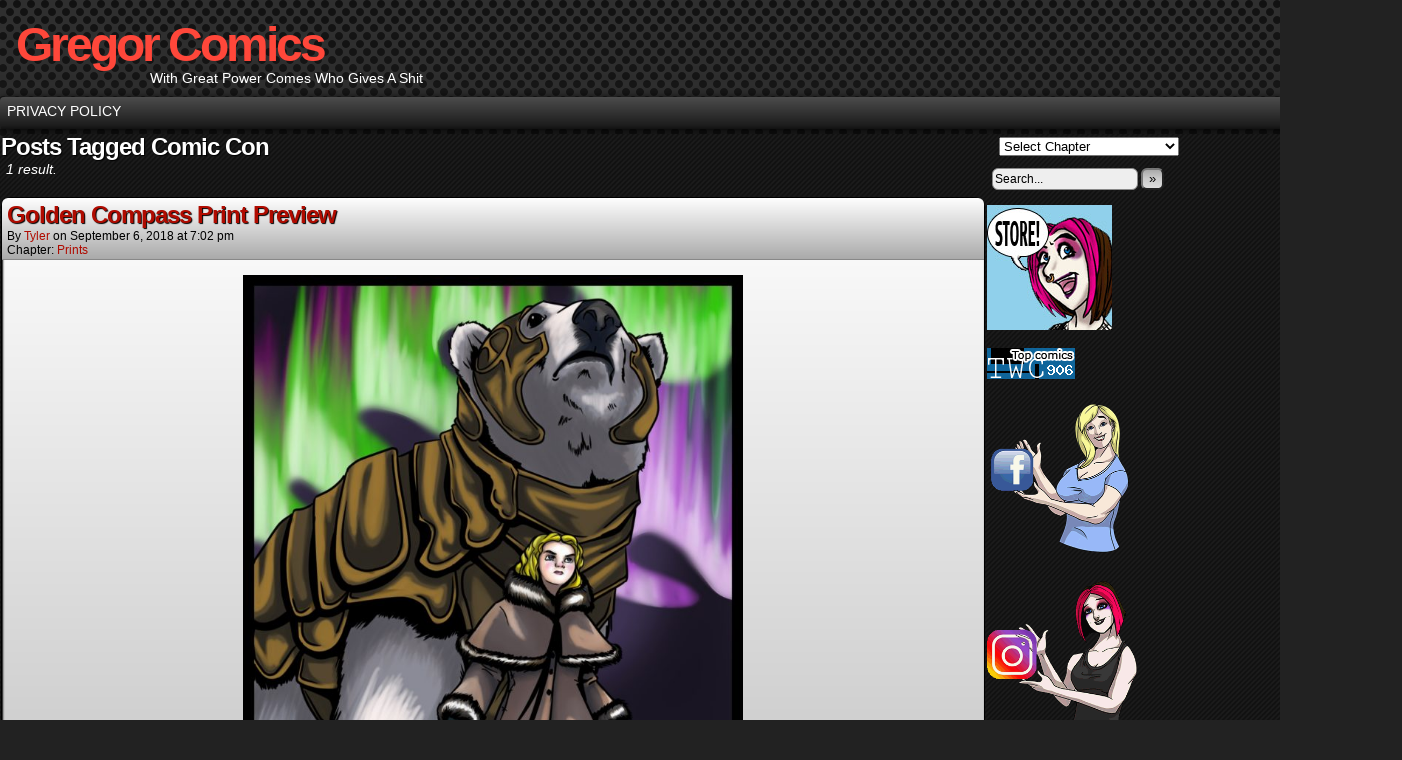

--- FILE ---
content_type: text/html; charset=utf-8
request_url: https://www.google.com/recaptcha/api2/aframe
body_size: 267
content:
<!DOCTYPE HTML><html><head><meta http-equiv="content-type" content="text/html; charset=UTF-8"></head><body><script nonce="YRvNpH3T27tBa8zz-8Habw">/** Anti-fraud and anti-abuse applications only. See google.com/recaptcha */ try{var clients={'sodar':'https://pagead2.googlesyndication.com/pagead/sodar?'};window.addEventListener("message",function(a){try{if(a.source===window.parent){var b=JSON.parse(a.data);var c=clients[b['id']];if(c){var d=document.createElement('img');d.src=c+b['params']+'&rc='+(localStorage.getItem("rc::a")?sessionStorage.getItem("rc::b"):"");window.document.body.appendChild(d);sessionStorage.setItem("rc::e",parseInt(sessionStorage.getItem("rc::e")||0)+1);localStorage.setItem("rc::h",'1768983041320');}}}catch(b){}});window.parent.postMessage("_grecaptcha_ready", "*");}catch(b){}</script></body></html>